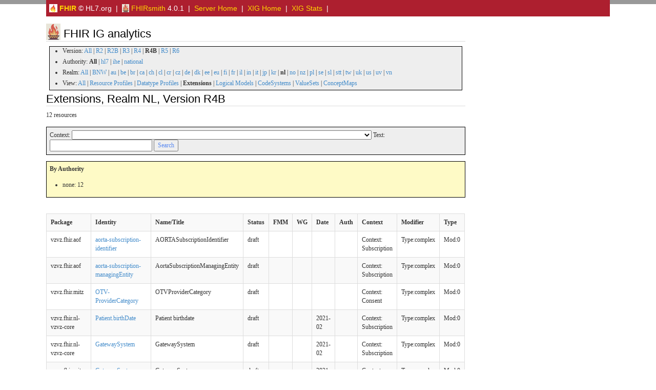

--- FILE ---
content_type: text/html; charset=utf-8
request_url: https://packages2.fhir.org/xig/?&type=ext&ver=R4B&realm=nl
body_size: 26299
content:
<?xml version="1.0" encoding="UTF-8"?>

<html xml:lang="en" lang="en">
<head>
    <title>FHIRsmith: FHIR Resources</title>

  <meta charset="utf-8"/>
  <meta content="width=device-width, initial-scale=1.0" name="viewport"/>
  <meta content="http://hl7.org/fhir" name="author"/>
  <meta charset="utf-8" http-equiv="X-UA-Compatible" content="IE=edge" />

  <link rel="stylesheet" href="/fhir.css"/>


    <!-- Bootstrap core CSS -->
  <link rel="stylesheet" href="/assets/css/bootstrap.css"/>
  <link rel="stylesheet" href="/assets/css/bootstrap-fhir.css"/>

    <!-- Project extras -->
  <link rel="stylesheet" href="/assets/css/project.css"/>
  <link rel="stylesheet" href="/assets/css/pygments-manni.css"/>

    <!-- HTML5 shim and Respond.js IE8 support of HTML5 elements and media queries -->
    <!-- [if lt IE 9]>
    <script src="/assets/js/html5shiv.js"></script>
    <script src="/assets/js/respond.min.js"></script>
    <![endif] -->

    <!-- Favicons -->
  <link sizes="144x144" rel="apple-touch-icon-precomposed" href="/assets/ico/apple-touch-icon-144-precomposed.png"/>
  <link sizes="114x114" rel="apple-touch-icon-precomposed" href="/assets/ico/apple-touch-icon-114-precomposed.png"/>
  <link sizes="72x72" rel="apple-touch-icon-precomposed" href="/assets/ico/apple-touch-icon-72-precomposed.png"/>
  <link rel="apple-touch-icon-precomposed" href="/assets/ico/apple-touch-icon-57-precomposed.png"/>
  <link rel="shortcut icon" href="/assets/ico/favicon.png"/>
<script type="text/javascript" src="/assets/js/json2.js"></script>
<script type="text/javascript" src="/assets/js/statuspage.js"></script>
<script type="text/javascript" src="/assets/js/jquery.min.js"></script>
<script type="text/javascript" src="/assets/js/jquery-ui.min.js"></script>
<link rel="stylesheet" href="/assets/css/jquery.ui.all.css">
<script type="text/javascript" src="/assets/js/jquery.ui.core.js"></script>
<script type="text/javascript" src="/assets/js/jquery.ui.widget.js"></script>
<script type="text/javascript" src="/assets/js/jquery.ui.mouse.js"></script>
<script type="text/javascript" src="/assets/js/jquery.ui.resizable.js"></script>
<script type="text/javascript" src="/assets/js/jquery.ui.draggable.js"></script>
<script type="text/javascript" src="/assets/js/jtip.js"></script>
<script type="text/javascript" src="/assets/js/jcookie.js"></script>
<script type="text/javascript" src="/assets/js/fhir-gw.js"></script>
</head>

<body>
  
	<div id="segment-navbar" class="segment">  <!-- segment-breadcrumb -->
		<div id="stripe"> </div>
		<div class="container">  <!-- container -->
		<div style="background-color: #ad1f2f; padding: 6px; color: white;">  <!-- container -->
  <a href="http://www.hl7.org/fhir" style="color: gold" title="Fast Healthcare Interoperability Resources - Home Page"><img border="0" src="/icon-fhir-16.png" style="vertical-align: text-bottom"/> <b>FHIR</b></a> &copy; HL7.org &nbsp;|&nbsp;
  <a href="https://github.com/HealthIntersections/FHIRsmith/blob/main/README.md" style="color: gold"><img border="0" src="/FHIRsmith16.png" style="vertical-align: text-bottom"/> FHIRsmith</a> 4.0.1 &nbsp;|&nbsp;
  <a href="/" style="color: gold"> Server Home</a> &nbsp;|&nbsp;
  <a href="/xig" style="color: gold">XIG Home</a>  &nbsp;|&nbsp;
  <a href="/xig/stats" style="color: gold">XIG Stats</a>  &nbsp;|&nbsp;
		</div>  <!-- /container -->
		</div>  <!-- /container -->
</div>

	<!-- /segment-breadcrumb -->

	<div id="segment-content" class="segment">  <!-- segment-content -->
	<div class="container">  <!-- container -->
            <div class="row">
            	<div class="inner-wrapper">
 <div class="col-9">

  <h2><img border="0" src="../FHIRsmith32.png" style="vertical-align: text-bottom"/> FHIR IG analytics</h2>


    <div class="control-panel mb-4 p-3 border rounded bg-light">
      <ul style="background-color: #eeeeee; border: 1px black solid; margin: 6px">
        <li>Version: <a href="/xig?realm=nl&type=ext&offset=0">All</a> | <a href="/xig?realm=nl&type=ext&offset=0&ver=R2">R2</a> | <a href="/xig?realm=nl&type=ext&offset=0&ver=R2B">R2B</a> | <a href="/xig?realm=nl&type=ext&offset=0&ver=R3">R3</a> | <a href="/xig?realm=nl&type=ext&offset=0&ver=R4">R4</a> | <b>R4B</b> | <a href="/xig?realm=nl&type=ext&offset=0&ver=R5">R5</a> | <a href="/xig?realm=nl&type=ext&offset=0&ver=R6">R6</a></li>
        <li>Authority: <b>All</b> | <a href="/xig?ver=R4B&realm=nl&type=ext&offset=0&auth=hl7">hl7</a> | <a href="/xig?ver=R4B&realm=nl&type=ext&offset=0&auth=ihe">ihe</a> | <a href="/xig?ver=R4B&realm=nl&type=ext&offset=0&auth=national">national</a></li>
        <li>Realm: <a href="/xig?ver=R4B&type=ext&offset=0">All</a> | <a href="/xig?ver=R4B&type=ext&offset=0&realm=BNW">BNW</a> | <a href="/xig?ver=R4B&type=ext&offset=0&realm=au">au</a> | <a href="/xig?ver=R4B&type=ext&offset=0&realm=be">be</a> | <a href="/xig?ver=R4B&type=ext&offset=0&realm=br">br</a> | <a href="/xig?ver=R4B&type=ext&offset=0&realm=ca">ca</a> | <a href="/xig?ver=R4B&type=ext&offset=0&realm=ch">ch</a> | <a href="/xig?ver=R4B&type=ext&offset=0&realm=cl">cl</a> | <a href="/xig?ver=R4B&type=ext&offset=0&realm=cr">cr</a> | <a href="/xig?ver=R4B&type=ext&offset=0&realm=cz">cz</a> | <a href="/xig?ver=R4B&type=ext&offset=0&realm=de">de</a> | <a href="/xig?ver=R4B&type=ext&offset=0&realm=dk">dk</a> | <a href="/xig?ver=R4B&type=ext&offset=0&realm=ee">ee</a> | <a href="/xig?ver=R4B&type=ext&offset=0&realm=eu">eu</a> | <a href="/xig?ver=R4B&type=ext&offset=0&realm=fi">fi</a> | <a href="/xig?ver=R4B&type=ext&offset=0&realm=fr">fr</a> | <a href="/xig?ver=R4B&type=ext&offset=0&realm=il">il</a> | <a href="/xig?ver=R4B&type=ext&offset=0&realm=in">in</a> | <a href="/xig?ver=R4B&type=ext&offset=0&realm=it">it</a> | <a href="/xig?ver=R4B&type=ext&offset=0&realm=jp">jp</a> | <a href="/xig?ver=R4B&type=ext&offset=0&realm=kr">kr</a> | <b>nl</b> | <a href="/xig?ver=R4B&type=ext&offset=0&realm=no">no</a> | <a href="/xig?ver=R4B&type=ext&offset=0&realm=nz">nz</a> | <a href="/xig?ver=R4B&type=ext&offset=0&realm=pl">pl</a> | <a href="/xig?ver=R4B&type=ext&offset=0&realm=se">se</a> | <a href="/xig?ver=R4B&type=ext&offset=0&realm=sl">sl</a> | <a href="/xig?ver=R4B&type=ext&offset=0&realm=stt">stt</a> | <a href="/xig?ver=R4B&type=ext&offset=0&realm=tw">tw</a> | <a href="/xig?ver=R4B&type=ext&offset=0&realm=uk">uk</a> | <a href="/xig?ver=R4B&type=ext&offset=0&realm=us">us</a> | <a href="/xig?ver=R4B&type=ext&offset=0&realm=uv">uv</a> | <a href="/xig?ver=R4B&type=ext&offset=0&realm=vn">vn</a></li>
        <li>View: <a href="/xig?ver=R4B&realm=nl&offset=0">All</a> | <a href="/xig?ver=R4B&realm=nl&offset=0&type=rp">Resource Profiles</a> | <a href="/xig?ver=R4B&realm=nl&offset=0&type=dp">Datatype Profiles</a> | <b>Extensions</b> | <a href="/xig?ver=R4B&realm=nl&offset=0&type=lm">Logical Models</a> | <a href="/xig?ver=R4B&realm=nl&offset=0&type=cs">CodeSystems</a> | <a href="/xig?ver=R4B&realm=nl&offset=0&type=vs">ValueSets</a> | <a href="/xig?ver=R4B&realm=nl&offset=0&type=cm">ConceptMaps</a></li>
      </ul>
    </div>
  <h2>Extensions, Realm NL, Version R4B</h2><p>12 resources</p><form method="GET" action="" style="background-color: #eeeeee; border: 1px black solid; padding: 6px; font-size: 12px; font-family: verdana;"><input type="hidden" name="ver" value="R4B"/><input type="hidden" name="realm" value="nl"/><input type="hidden" name="type" value="ext"/>Context: <select name="rt" size="1"><option value="" selected="true"></option><option value="*">*</option><option value="Account">Account</option><option value="ActivityDefinition">ActivityDefinition</option><option value="ActorDefinition">ActorDefinition</option><option value="Address">Address</option><option value="AdministrableProductDefinition">AdministrableProductDefinition</option><option value="AdverseEvent">AdverseEvent</option><option value="Age">Age</option><option value="AllergyIntolerance">AllergyIntolerance</option><option value="Annotation">Annotation</option><option value="Appointment">Appointment</option><option value="AppointmentResponse">AppointmentResponse</option><option value="ArtifactAssessment">ArtifactAssessment</option><option value="Attachment">Attachment</option><option value="AuditEvent">AuditEvent</option><option value="BackboneElement">BackboneElement</option><option value="Base">Base</option><option value="Basic">Basic</option><option value="Binary">Binary</option><option value="BiologicallyDerivedProduct">BiologicallyDerivedProduct</option><option value="Biosample">Biosample</option><option value="BodySite">BodySite</option><option value="BodyStructure">BodyStructure</option><option value="Bundle">Bundle</option><option value="CanonicalResource">CanonicalResource</option><option value="CapabilityStatement">CapabilityStatement</option><option value="CarePlan">CarePlan</option><option value="CareTeam">CareTeam</option><option value="CatalogEntry">CatalogEntry</option><option value="ChargeItem">ChargeItem</option><option value="ChargeItemDefinition">ChargeItemDefinition</option><option value="Citation">Citation</option><option value="Claim">Claim</option><option value="ClaimResponse">ClaimResponse</option><option value="ClinicalImpression">ClinicalImpression</option><option value="ClinicalUseDefinition">ClinicalUseDefinition</option><option value="Code">Code</option><option value="CodeSystem">CodeSystem</option><option value="CodeableConcept">CodeableConcept</option><option value="Coding">Coding</option><option value="Communication">Communication</option><option value="CommunicationRequest">CommunicationRequest</option><option value="CompartmentDefinition">CompartmentDefinition</option><option value="Composition">Composition</option><option value="ConceptMap">ConceptMap</option><option value="Condition">Condition</option><option value="ConditionDefinition">ConditionDefinition</option><option value="Consent">Consent</option><option value="ContactDetail">ContactDetail</option><option value="ContactPoint">ContactPoint</option><option value="Contract">Contract</option><option value="Count">Count</option><option value="Coverage">Coverage</option><option value="CoverageEligibilityRequest">CoverageEligibilityRequest</option><option value="CoverageEligibilityResponse">CoverageEligibilityResponse</option><option value="DataRequirement">DataRequirement</option><option value="DateTime">DateTime</option><option value="DetectedIssue">DetectedIssue</option><option value="Device">Device</option><option value="DeviceDefinition">DeviceDefinition</option><option value="DeviceDispense">DeviceDispense</option><option value="DeviceMetric">DeviceMetric</option><option value="DeviceRequest">DeviceRequest</option><option value="DeviceUsage">DeviceUsage</option><option value="DeviceUseStatement">DeviceUseStatement</option><option value="DiagnosticReport">DiagnosticReport</option><option value="Distance">Distance</option><option value="DocumentManifest">DocumentManifest</option><option value="DocumentReference">DocumentReference</option><option value="DomainResource">DomainResource</option><option value="Dosage">Dosage</option><option value="Duration">Duration</option><option value="Element">Element</option><option value="ElementDefinition">ElementDefinition</option><option value="Encounter">Encounter</option><option value="EncounterHistory">EncounterHistory</option><option value="Endpoint">Endpoint</option><option value="EnrollmentRequest">EnrollmentRequest</option><option value="EnrollmentResponse">EnrollmentResponse</option><option value="EpisodeOfCare">EpisodeOfCare</option><option value="Evdence">Evdence</option><option value="EventDefinition">EventDefinition</option><option value="Evidence">Evidence</option><option value="EvidenceReport">EvidenceReport</option><option value="EvidenceVariable">EvidenceVariable</option><option value="ExampleScenario">ExampleScenario</option><option value="ExplanationOfBenefit">ExplanationOfBenefit</option><option value="Expression">Expression</option><option value="ExtendedContactDetail">ExtendedContactDetail</option><option value="Extension">Extension</option><option value="FamilyMemberHistory">FamilyMemberHistory</option><option value="Flag">Flag</option><option value="Goal">Goal</option><option value="GraphDefinition">GraphDefinition</option><option value="Group">Group</option><option value="GuidanceResponse">GuidanceResponse</option><option value="HealthcareService">HealthcareService</option><option value="HumanName">HumanName</option><option value="ILCoreDeviceDispense">ILCoreDeviceDispense</option><option value="Identifier">Identifier</option><option value="ImagingStudy">ImagingStudy</option><option value="Immunization">Immunization</option><option value="ImmunizationEvaluation">ImmunizationEvaluation</option><option value="ImmunizationRecommendation">ImmunizationRecommendation</option><option value="ImplementationGuide">ImplementationGuide</option><option value="Ingredient">Ingredient</option><option value="InsurancePlan">InsurancePlan</option><option value="InventoryReport">InventoryReport</option><option value="Invoice">Invoice</option><option value="Library">Library</option><option value="Linkage">Linkage</option><option value="List">List</option><option value="Location">Location</option><option value="ManufacturedItemDefinition">ManufacturedItemDefinition</option><option value="Measure">Measure</option><option value="MeasureReport">MeasureReport</option><option value="Media">Media</option><option value="Medication">Medication</option><option value="MedicationAdministration">MedicationAdministration</option><option value="MedicationDispense">MedicationDispense</option><option value="MedicationKnowledge">MedicationKnowledge</option><option value="MedicationRequest">MedicationRequest</option><option value="MedicationStatement">MedicationStatement</option><option value="MedicationUse">MedicationUse</option><option value="MedicinalProductDefinition">MedicinalProductDefinition</option><option value="MessageDefinition">MessageDefinition</option><option value="MessageHeader">MessageHeader</option><option value="Meta">Meta</option><option value="MetadataResource">MetadataResource</option><option value="MolecularSequence">MolecularSequence</option><option value="Money">Money</option><option value="NamingSystem">NamingSystem</option><option value="Narrative">Narrative</option><option value="NutritionIntake">NutritionIntake</option><option value="NutritionOrder">NutritionOrder</option><option value="NutritionProduct">NutritionProduct</option><option value="Observation">Observation</option><option value="ObservationDefinition">ObservationDefinition</option><option value="OperationDefinition">OperationDefinition</option><option value="OperationOutcome">OperationOutcome</option><option value="Organization">Organization</option><option value="OrganizationAffiliation">OrganizationAffiliation</option><option value="PackageProductDefinition">PackageProductDefinition</option><option value="PackagedProductDefinition">PackagedProductDefinition</option><option value="ParameterDefinition">ParameterDefinition</option><option value="Parameters">Parameters</option><option value="Patient">Patient</option><option value="PaymentNotice">PaymentNotice</option><option value="PaymentReconciliation">PaymentReconciliation</option><option value="Period">Period</option><option value="Permission">Permission</option><option value="Person">Person</option><option value="PlanDefinition">PlanDefinition</option><option value="Practitioner">Practitioner</option><option value="PractitionerRole">PractitionerRole</option><option value="Practtioner">Practtioner</option><option value="Procedure">Procedure</option><option value="ProcedureRequest">ProcedureRequest</option><option value="ProductShelfLife">ProductShelfLife</option><option value="Provenance">Provenance</option><option value="Quantity">Quantity</option><option value="Questionnaire">Questionnaire</option><option value="QuestionnaireResponse">QuestionnaireResponse</option><option value="Range">Range</option><option value="Ratio">Ratio</option><option value="Reference">Reference</option><option value="ReferralRequest">ReferralRequest</option><option value="RegulatedAuthorization">RegulatedAuthorization</option><option value="RelatedArtifact">RelatedArtifact</option><option value="RelatedPerson">RelatedPerson</option><option value="Request">Request</option><option value="RequestGroup">RequestGroup</option><option value="RequestOrchestration">RequestOrchestration</option><option value="Requirements">Requirements</option><option value="Requirements or Requirements">Requirements or Requirements</option><option value="ResearchStudy">ResearchStudy</option><option value="ResearchSubject">ResearchSubject</option><option value="Resource">Resource</option><option value="RiskAssessment">RiskAssessment</option><option value="SampledData">SampledData</option><option value="Schedule">Schedule</option><option value="SearchParameter">SearchParameter</option><option value="ServiceReqeust">ServiceReqeust</option><option value="ServiceRequest">ServiceRequest</option><option value="ServiceRequest,Organization,PractionerRole">ServiceRequest,Organization,PractionerRole</option><option value="ServiceRequest,Organization,Practitioner,PractitionerRole,Communicaiton,Group,Binary,Consent, DocumentReference ">ServiceRequest,Organization,Practitioner,PractitionerRole,Communicaiton,Group,Binary,Consent, DocumentReference </option><option value="ServiceRequest,PractionerRole, Practitioner,Organization">ServiceRequest,PractionerRole, Practitioner,Organization</option><option value="Signature">Signature</option><option value="Slot">Slot</option><option value="Specimen">Specimen</option><option value="SpecimenDefinition">SpecimenDefinition</option><option value="StructureDefinition">StructureDefinition</option><option value="StructureMap">StructureMap</option><option value="Subscription">Subscription</option><option value="SubscriptionStatus">SubscriptionStatus</option><option value="SubscriptionTopic">SubscriptionTopic</option><option value="Substance">Substance</option><option value="SubstanceDefinition">SubstanceDefinition</option><option value="SupplyDelivery">SupplyDelivery</option><option value="SupplyRequest">SupplyRequest</option><option value="Task">Task</option><option value="TerminologyCapabilities">TerminologyCapabilities</option><option value="TestReport">TestReport</option><option value="TestScript">TestScript</option><option value="Timing">Timing</option><option value="TriggerDefinition">TriggerDefinition</option><option value="ValueSet">ValueSet</option><option value="VerificationResult">VerificationResult</option><option value="VisionPrescription">VisionPrescription</option><option value="canonical">canonical</option><option value="code">code</option><option value="date">date</option><option value="dateTime">dateTime</option><option value="decimal">decimal</option><option value="encounter">encounter</option><option value="http:&#x2F;&#x2F;healthpei">http:&#x2F;&#x2F;healthpei</option><option value="http:&#x2F;&#x2F;hl7">http:&#x2F;&#x2F;hl7</option><option value="http:&#x2F;&#x2F;ontariohealth">http:&#x2F;&#x2F;ontariohealth</option><option value="https:&#x2F;&#x2F;euvabeco">https:&#x2F;&#x2F;euvabeco</option><option value="https:&#x2F;&#x2F;fhir">https:&#x2F;&#x2F;fhir</option><option value="https:&#x2F;&#x2F;health">https:&#x2F;&#x2F;health</option><option value="https:&#x2F;&#x2F;hl7">https:&#x2F;&#x2F;hl7</option><option value="https:&#x2F;&#x2F;hl7chile">https:&#x2F;&#x2F;hl7chile</option><option value="https:&#x2F;&#x2F;nrces">https:&#x2F;&#x2F;nrces</option><option value="instant">instant</option><option value="integer">integer</option><option value="markdown">markdown</option><option value="string">string</option><option value="time">time</option><option value="uri">uri</option><option value="url">url</option></select> Text: <input type="text" name="text" value="" class="" style="width: 200px;"/> <input type="submit" value="Search" style="color:rgb(89, 137, 241)"/></form><div style="background-color:rgb(254, 250, 198); border: 1px black solid; padding: 6px; font-size: 12px; font-family: verdana;"><p><strong>By Authority</strong></p><ul style="columns: 4; -webkit-columns: 4; -moz-columns: 4"><li>none: 12</li></ul></div><p>&nbsp;</p><!-- SQL Query: 
    SELECT 
      ResourceKey, ResourceType, Type, Kind, Description, PackageKey,
      Realm, Authority, R2, R2B, R3, R4, R4B, R5, R6,
      Id, Url, Version, Status, Date, Name, Title, Content,
      Supplements, Details, FMM, WG, StandardsStatus, Web
    FROM Resources
    WHERE 1=1
   AND realm = ? AND R4B = 1 AND ResourceType = 'StructureDefinition' AND Type = 'Extension' ORDER BY ResourceType, Type, Description LIMIT ? OFFSET ? --><!-- Parameters: ["nl",200,0] --><table class="table table-striped table-bordered"><tr><th>Package</th><th>Identity</th><th>Name/Title</th><th>Status</th><th>FMM</th><th>WG</th><th>Date</th><th>Auth</th><th>Context</th><th>Modifier</th><th>Type</th></tr><tr><td>vzvz.fhir.aof</td><td><a href="/xig/resource/vzvz.fhir.aof%7C0.15.0/StructureDefinition/aorta-subscription-identifier">aorta-subscription-identifier</a></td><td>AORTASubscriptionIdentifier</td><td>draft</td><td></td><td></td><td></td><td></td><td>Context: Subscription</td><td>Type:complex</td><td>Mod:0</td></tr><tr><td>vzvz.fhir.aof</td><td><a href="/xig/resource/vzvz.fhir.aof%7C0.15.0/StructureDefinition/aorta-subscription-managingEntity">aorta-subscription-managingEntity</a></td><td>AortaSubscriptionManagingEntity</td><td>draft</td><td></td><td></td><td></td><td></td><td>Context: Subscription</td><td>Type:complex</td><td>Mod:0</td></tr><tr><td>vzvz.fhir.mitz</td><td><a href="/xig/resource/vzvz.fhir.mitz%7C3.8.0/StructureDefinition/OTV-ProviderCategory">OTV-ProviderCategory</a></td><td>OTVProviderCategory</td><td>draft</td><td></td><td></td><td></td><td></td><td>Context: Consent</td><td>Type:complex</td><td>Mod:0</td></tr><tr><td>vzvz.fhir.nl-vzvz-core</td><td><a href="/xig/resource/vzvz.fhir.nl-vzvz-core%7C0.3.3/StructureDefinition/Patient.birthDate">Patient.birthDate</a></td><td>Patient birthdate</td><td>draft</td><td></td><td></td><td>2021-02</td><td></td><td>Context: Subscription</td><td>Type:complex</td><td>Mod:0</td></tr><tr><td>vzvz.fhir.nl-vzvz-core</td><td><a href="/xig/resource/vzvz.fhir.nl-vzvz-core%7C0.3.3/StructureDefinition/GatewaySystem">GatewaySystem</a></td><td>GatewaySystem</td><td>draft</td><td></td><td></td><td>2021-02</td><td></td><td>Context: Subscription</td><td>Type:complex</td><td>Mod:0</td></tr><tr><td>vzvz.fhir.mitz</td><td><a href="/xig/resource/vzvz.fhir.mitz%7C3.8.0/StructureDefinition/GatewaySystem">GatewaySystem</a></td><td>GatewaySystem</td><td>draft</td><td></td><td></td><td>2021-02</td><td></td><td>Context: Subscription</td><td>Type:complex</td><td>Mod:0</td></tr><tr><td>vzvz.fhir.nl-vzvz-core</td><td><a href="/xig/resource/vzvz.fhir.nl-vzvz-core%7C0.3.3/StructureDefinition/SourceSystem">SourceSystem</a></td><td>SourceSystem</td><td>draft</td><td></td><td></td><td>2021-02</td><td></td><td>Context: Subscription</td><td>Type:complex</td><td>Mod:0</td></tr><tr><td>vzvz.fhir.mitz</td><td><a href="/xig/resource/vzvz.fhir.mitz%7C3.8.0/StructureDefinition/SourceSystem">SourceSystem</a></td><td>SourceSystem</td><td>draft</td><td></td><td></td><td>2021-02</td><td></td><td>Context: Subscription</td><td>Type:complex</td><td>Mod:0</td></tr><tr><td>vzvz.fhir.nl-vzvz-core</td><td><a href="/xig/resource/vzvz.fhir.nl-vzvz-core%7C0.3.3/StructureDefinition/request-id">request-id</a></td><td>Request ID</td><td>draft</td><td></td><td></td><td></td><td></td><td>Context: AuditEvent</td><td>Type:complex</td><td>Mod:0</td></tr><tr><td>vzvz.fhir.aof</td><td><a href="/xig/resource/vzvz.fhir.aof%7C0.15.0/StructureDefinition/aorta-request-id">aorta-request-id</a></td><td>AORTA Request ID</td><td>draft</td><td></td><td></td><td></td><td></td><td>Context: AuditEvent</td><td>Type:complex</td><td>Mod:0</td></tr><tr><td>vzvz.fhir.nl-vzvz-core</td><td><a href="/xig/resource/vzvz.fhir.nl-vzvz-core%7C0.3.3/StructureDefinition/trace-id">trace-id</a></td><td>Trace ID</td><td>draft</td><td></td><td></td><td></td><td></td><td>Context: AuditEvent</td><td>Type:complex</td><td>Mod:0</td></tr><tr><td>vzvz.fhir.aof</td><td><a href="/xig/resource/vzvz.fhir.aof%7C0.15.0/StructureDefinition/aorta-trace-id">aorta-trace-id</a></td><td>AORTA Trace ID</td><td>draft</td><td></td><td></td><td></td><td></td><td>Context: AuditEvent</td><td>Type:complex</td><td>Mod:0</td></tr></table>


 </div>


				</div>  <!-- /inner-wrapper -->
            </div>  <!-- /row -->
        </div>  <!-- /container -->
    </div>  <!-- /segment-content -->


	<div id="segment-footer" class="segment">  <!-- segment-footer -->
		<div class="container">  <!-- container -->
			<div class="inner-wrapper">
				<p>
                    <a href="http://www.hl7.org/fhir" style="color: gold" title="Fast Healthcare Interoperability Resources - Home Page"><img border="0" src="/icon-fhir-16.png" style="vertical-align: text-bottom"/> <b>FHIR</b></a> &copy; HL7.org 2011+.  &nbsp;|&nbsp;
                    <a href="https://github.com/HealthIntersections/FHIRsmith/blob/main/README.md" style="color: gold"><img border="0" src="/FHIRsmith16.png" style="vertical-align: text-bottom"/> FHIRsmith</a>  4.0.1  &copy; HealthIntersections.com.au 2023+ &nbsp;|&nbsp;
        XIG built as of 2025-08-20 &nbsp;|&nbsp; 75,411 resources in 1,303 packages &nbsp;|&nbsp; (25 ms)
        </p>
			</div>  <!-- /inner-wrapper -->
		</div>  <!-- /container -->
	</div>  <!-- /segment-footer -->


	<div id="segment-post-footer" class="segment hidden">  <!-- segment-post-footer -->
		<div class="container">  <!-- container -->
		</div>  <!-- /container -->
	</div>  <!-- /segment-post-footer -->





      <!-- JS and analytics only. -->
      <!-- Bootstrap core JavaScript
================================================== -->
  <!-- Placed at the end of the document so the pages load faster -->
<!-- <script src="/assets/js/jquery.js"/> -->
<script src="/assets/js/bootstrap.min.js"/>
<script src="/assets/js/respond.min.js"/>

<script src="/assets/js/fhir.js"/>

  <!-- Analytics Below
================================================== -->

</body>

</html>